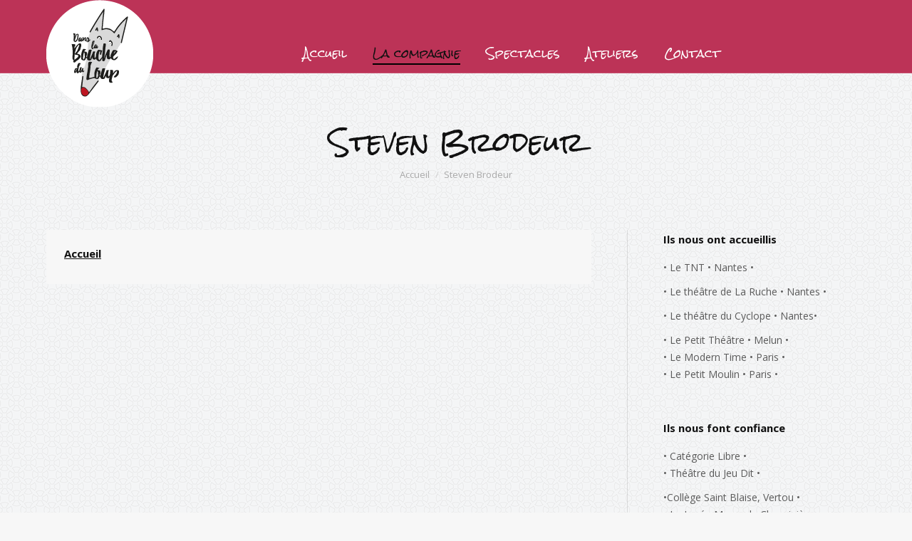

--- FILE ---
content_type: text/html; charset=UTF-8
request_url: http://danslaboucheduloup.fr/steven-brodeur/
body_size: 9856
content:
<!DOCTYPE html>
<!--[if lt IE 10 ]>
<html lang="fr-FR" class="old-ie no-js">
<![endif]-->
<!--[if !(IE 6) | !(IE 7) | !(IE 8)  ]><!-->
<html lang="fr-FR" class="no-js">
<!--<![endif]-->
<head>
	<meta charset="UTF-8" />
		<meta name="viewport" content="width=device-width, initial-scale=1, maximum-scale=1">
		<link rel="profile" href="http://gmpg.org/xfn/11" />
	<link rel="pingback" href="http://danslaboucheduloup.fr/xmlrpc.php" />
	<meta name='robots' content='max-image-preview:large' />
<script type="text/javascript">
function createCookie(a,d,b){if(b){var c=new Date;c.setTime(c.getTime()+864E5*b);b="; expires="+c.toGMTString()}else b="";document.cookie=a+"="+d+b+"; path=/"}function readCookie(a){a+="=";for(var d=document.cookie.split(";"),b=0;b<d.length;b++){for(var c=d[b];" "==c.charAt(0);)c=c.substring(1,c.length);if(0==c.indexOf(a))return c.substring(a.length,c.length)}return null}function eraseCookie(a){createCookie(a,"",-1)}
function areCookiesEnabled(){var a=!1;createCookie("testing","Hello",1);null!=readCookie("testing")&&(a=!0,eraseCookie("testing"));return a}(function(a){var d=readCookie("devicePixelRatio"),b=void 0===a.devicePixelRatio?1:a.devicePixelRatio;areCookiesEnabled()&&null==d&&(createCookie("devicePixelRatio",b,7),1!=b&&a.location.reload(!0))})(window);
</script>
	<!-- This site is optimized with the Yoast SEO plugin v15.4 - https://yoast.com/wordpress/plugins/seo/ -->
	<title>Steven Brodeur - Dans la bouche du loup</title>
	<meta name="robots" content="index, follow, max-snippet:-1, max-image-preview:large, max-video-preview:-1" />
	<link rel="canonical" href="https://danslaboucheduloup.fr/steven-brodeur/" />
	<meta property="og:locale" content="fr_FR" />
	<meta property="og:type" content="article" />
	<meta property="og:title" content="Steven Brodeur - Dans la bouche du loup" />
	<meta property="og:description" content="Accueil" />
	<meta property="og:url" content="https://danslaboucheduloup.fr/steven-brodeur/" />
	<meta property="og:site_name" content="Dans la bouche du loup" />
	<meta name="twitter:card" content="summary_large_image" />
	<script type="application/ld+json" class="yoast-schema-graph">{"@context":"https://schema.org","@graph":[{"@type":"WebSite","@id":"https://danslaboucheduloup.fr/#website","url":"https://danslaboucheduloup.fr/","name":"Dans la bouche du loup","description":"Compagnie de th\u00e9\u00e2tre","potentialAction":[{"@type":"SearchAction","target":"https://danslaboucheduloup.fr/?s={search_term_string}","query-input":"required name=search_term_string"}],"inLanguage":"fr-FR"},{"@type":"WebPage","@id":"https://danslaboucheduloup.fr/steven-brodeur/#webpage","url":"https://danslaboucheduloup.fr/steven-brodeur/","name":"Steven Brodeur - Dans la bouche du loup","isPartOf":{"@id":"https://danslaboucheduloup.fr/#website"},"datePublished":"2021-01-19T16:09:53+00:00","dateModified":"2021-01-19T16:09:53+00:00","inLanguage":"fr-FR","potentialAction":[{"@type":"ReadAction","target":["https://danslaboucheduloup.fr/steven-brodeur/"]}]}]}</script>
	<!-- / Yoast SEO plugin. -->


<link rel='dns-prefetch' href='//fonts.googleapis.com' />
<link rel="alternate" type="application/rss+xml" title="Dans la bouche du loup &raquo; Flux" href="http://danslaboucheduloup.fr/feed/" />
<link rel="alternate" type="application/rss+xml" title="Dans la bouche du loup &raquo; Flux des commentaires" href="http://danslaboucheduloup.fr/comments/feed/" />
<script type="text/javascript">
/* <![CDATA[ */
window._wpemojiSettings = {"baseUrl":"https:\/\/s.w.org\/images\/core\/emoji\/15.0.3\/72x72\/","ext":".png","svgUrl":"https:\/\/s.w.org\/images\/core\/emoji\/15.0.3\/svg\/","svgExt":".svg","source":{"concatemoji":"http:\/\/danslaboucheduloup.fr\/wp-includes\/js\/wp-emoji-release.min.js?ver=6.5.7"}};
/*! This file is auto-generated */
!function(i,n){var o,s,e;function c(e){try{var t={supportTests:e,timestamp:(new Date).valueOf()};sessionStorage.setItem(o,JSON.stringify(t))}catch(e){}}function p(e,t,n){e.clearRect(0,0,e.canvas.width,e.canvas.height),e.fillText(t,0,0);var t=new Uint32Array(e.getImageData(0,0,e.canvas.width,e.canvas.height).data),r=(e.clearRect(0,0,e.canvas.width,e.canvas.height),e.fillText(n,0,0),new Uint32Array(e.getImageData(0,0,e.canvas.width,e.canvas.height).data));return t.every(function(e,t){return e===r[t]})}function u(e,t,n){switch(t){case"flag":return n(e,"\ud83c\udff3\ufe0f\u200d\u26a7\ufe0f","\ud83c\udff3\ufe0f\u200b\u26a7\ufe0f")?!1:!n(e,"\ud83c\uddfa\ud83c\uddf3","\ud83c\uddfa\u200b\ud83c\uddf3")&&!n(e,"\ud83c\udff4\udb40\udc67\udb40\udc62\udb40\udc65\udb40\udc6e\udb40\udc67\udb40\udc7f","\ud83c\udff4\u200b\udb40\udc67\u200b\udb40\udc62\u200b\udb40\udc65\u200b\udb40\udc6e\u200b\udb40\udc67\u200b\udb40\udc7f");case"emoji":return!n(e,"\ud83d\udc26\u200d\u2b1b","\ud83d\udc26\u200b\u2b1b")}return!1}function f(e,t,n){var r="undefined"!=typeof WorkerGlobalScope&&self instanceof WorkerGlobalScope?new OffscreenCanvas(300,150):i.createElement("canvas"),a=r.getContext("2d",{willReadFrequently:!0}),o=(a.textBaseline="top",a.font="600 32px Arial",{});return e.forEach(function(e){o[e]=t(a,e,n)}),o}function t(e){var t=i.createElement("script");t.src=e,t.defer=!0,i.head.appendChild(t)}"undefined"!=typeof Promise&&(o="wpEmojiSettingsSupports",s=["flag","emoji"],n.supports={everything:!0,everythingExceptFlag:!0},e=new Promise(function(e){i.addEventListener("DOMContentLoaded",e,{once:!0})}),new Promise(function(t){var n=function(){try{var e=JSON.parse(sessionStorage.getItem(o));if("object"==typeof e&&"number"==typeof e.timestamp&&(new Date).valueOf()<e.timestamp+604800&&"object"==typeof e.supportTests)return e.supportTests}catch(e){}return null}();if(!n){if("undefined"!=typeof Worker&&"undefined"!=typeof OffscreenCanvas&&"undefined"!=typeof URL&&URL.createObjectURL&&"undefined"!=typeof Blob)try{var e="postMessage("+f.toString()+"("+[JSON.stringify(s),u.toString(),p.toString()].join(",")+"));",r=new Blob([e],{type:"text/javascript"}),a=new Worker(URL.createObjectURL(r),{name:"wpTestEmojiSupports"});return void(a.onmessage=function(e){c(n=e.data),a.terminate(),t(n)})}catch(e){}c(n=f(s,u,p))}t(n)}).then(function(e){for(var t in e)n.supports[t]=e[t],n.supports.everything=n.supports.everything&&n.supports[t],"flag"!==t&&(n.supports.everythingExceptFlag=n.supports.everythingExceptFlag&&n.supports[t]);n.supports.everythingExceptFlag=n.supports.everythingExceptFlag&&!n.supports.flag,n.DOMReady=!1,n.readyCallback=function(){n.DOMReady=!0}}).then(function(){return e}).then(function(){var e;n.supports.everything||(n.readyCallback(),(e=n.source||{}).concatemoji?t(e.concatemoji):e.wpemoji&&e.twemoji&&(t(e.twemoji),t(e.wpemoji)))}))}((window,document),window._wpemojiSettings);
/* ]]> */
</script>
<style id='wp-emoji-styles-inline-css' type='text/css'>

	img.wp-smiley, img.emoji {
		display: inline !important;
		border: none !important;
		box-shadow: none !important;
		height: 1em !important;
		width: 1em !important;
		margin: 0 0.07em !important;
		vertical-align: -0.1em !important;
		background: none !important;
		padding: 0 !important;
	}
</style>
<link rel='stylesheet' id='wp-block-library-css' href='http://danslaboucheduloup.fr/wp-includes/css/dist/block-library/style.min.css?ver=6.5.7' type='text/css' media='all' />
<style id='classic-theme-styles-inline-css' type='text/css'>
/*! This file is auto-generated */
.wp-block-button__link{color:#fff;background-color:#32373c;border-radius:9999px;box-shadow:none;text-decoration:none;padding:calc(.667em + 2px) calc(1.333em + 2px);font-size:1.125em}.wp-block-file__button{background:#32373c;color:#fff;text-decoration:none}
</style>
<style id='global-styles-inline-css' type='text/css'>
body{--wp--preset--color--black: #000000;--wp--preset--color--cyan-bluish-gray: #abb8c3;--wp--preset--color--white: #ffffff;--wp--preset--color--pale-pink: #f78da7;--wp--preset--color--vivid-red: #cf2e2e;--wp--preset--color--luminous-vivid-orange: #ff6900;--wp--preset--color--luminous-vivid-amber: #fcb900;--wp--preset--color--light-green-cyan: #7bdcb5;--wp--preset--color--vivid-green-cyan: #00d084;--wp--preset--color--pale-cyan-blue: #8ed1fc;--wp--preset--color--vivid-cyan-blue: #0693e3;--wp--preset--color--vivid-purple: #9b51e0;--wp--preset--gradient--vivid-cyan-blue-to-vivid-purple: linear-gradient(135deg,rgba(6,147,227,1) 0%,rgb(155,81,224) 100%);--wp--preset--gradient--light-green-cyan-to-vivid-green-cyan: linear-gradient(135deg,rgb(122,220,180) 0%,rgb(0,208,130) 100%);--wp--preset--gradient--luminous-vivid-amber-to-luminous-vivid-orange: linear-gradient(135deg,rgba(252,185,0,1) 0%,rgba(255,105,0,1) 100%);--wp--preset--gradient--luminous-vivid-orange-to-vivid-red: linear-gradient(135deg,rgba(255,105,0,1) 0%,rgb(207,46,46) 100%);--wp--preset--gradient--very-light-gray-to-cyan-bluish-gray: linear-gradient(135deg,rgb(238,238,238) 0%,rgb(169,184,195) 100%);--wp--preset--gradient--cool-to-warm-spectrum: linear-gradient(135deg,rgb(74,234,220) 0%,rgb(151,120,209) 20%,rgb(207,42,186) 40%,rgb(238,44,130) 60%,rgb(251,105,98) 80%,rgb(254,248,76) 100%);--wp--preset--gradient--blush-light-purple: linear-gradient(135deg,rgb(255,206,236) 0%,rgb(152,150,240) 100%);--wp--preset--gradient--blush-bordeaux: linear-gradient(135deg,rgb(254,205,165) 0%,rgb(254,45,45) 50%,rgb(107,0,62) 100%);--wp--preset--gradient--luminous-dusk: linear-gradient(135deg,rgb(255,203,112) 0%,rgb(199,81,192) 50%,rgb(65,88,208) 100%);--wp--preset--gradient--pale-ocean: linear-gradient(135deg,rgb(255,245,203) 0%,rgb(182,227,212) 50%,rgb(51,167,181) 100%);--wp--preset--gradient--electric-grass: linear-gradient(135deg,rgb(202,248,128) 0%,rgb(113,206,126) 100%);--wp--preset--gradient--midnight: linear-gradient(135deg,rgb(2,3,129) 0%,rgb(40,116,252) 100%);--wp--preset--font-size--small: 13px;--wp--preset--font-size--medium: 20px;--wp--preset--font-size--large: 36px;--wp--preset--font-size--x-large: 42px;--wp--preset--spacing--20: 0.44rem;--wp--preset--spacing--30: 0.67rem;--wp--preset--spacing--40: 1rem;--wp--preset--spacing--50: 1.5rem;--wp--preset--spacing--60: 2.25rem;--wp--preset--spacing--70: 3.38rem;--wp--preset--spacing--80: 5.06rem;--wp--preset--shadow--natural: 6px 6px 9px rgba(0, 0, 0, 0.2);--wp--preset--shadow--deep: 12px 12px 50px rgba(0, 0, 0, 0.4);--wp--preset--shadow--sharp: 6px 6px 0px rgba(0, 0, 0, 0.2);--wp--preset--shadow--outlined: 6px 6px 0px -3px rgba(255, 255, 255, 1), 6px 6px rgba(0, 0, 0, 1);--wp--preset--shadow--crisp: 6px 6px 0px rgba(0, 0, 0, 1);}:where(.is-layout-flex){gap: 0.5em;}:where(.is-layout-grid){gap: 0.5em;}body .is-layout-flex{display: flex;}body .is-layout-flex{flex-wrap: wrap;align-items: center;}body .is-layout-flex > *{margin: 0;}body .is-layout-grid{display: grid;}body .is-layout-grid > *{margin: 0;}:where(.wp-block-columns.is-layout-flex){gap: 2em;}:where(.wp-block-columns.is-layout-grid){gap: 2em;}:where(.wp-block-post-template.is-layout-flex){gap: 1.25em;}:where(.wp-block-post-template.is-layout-grid){gap: 1.25em;}.has-black-color{color: var(--wp--preset--color--black) !important;}.has-cyan-bluish-gray-color{color: var(--wp--preset--color--cyan-bluish-gray) !important;}.has-white-color{color: var(--wp--preset--color--white) !important;}.has-pale-pink-color{color: var(--wp--preset--color--pale-pink) !important;}.has-vivid-red-color{color: var(--wp--preset--color--vivid-red) !important;}.has-luminous-vivid-orange-color{color: var(--wp--preset--color--luminous-vivid-orange) !important;}.has-luminous-vivid-amber-color{color: var(--wp--preset--color--luminous-vivid-amber) !important;}.has-light-green-cyan-color{color: var(--wp--preset--color--light-green-cyan) !important;}.has-vivid-green-cyan-color{color: var(--wp--preset--color--vivid-green-cyan) !important;}.has-pale-cyan-blue-color{color: var(--wp--preset--color--pale-cyan-blue) !important;}.has-vivid-cyan-blue-color{color: var(--wp--preset--color--vivid-cyan-blue) !important;}.has-vivid-purple-color{color: var(--wp--preset--color--vivid-purple) !important;}.has-black-background-color{background-color: var(--wp--preset--color--black) !important;}.has-cyan-bluish-gray-background-color{background-color: var(--wp--preset--color--cyan-bluish-gray) !important;}.has-white-background-color{background-color: var(--wp--preset--color--white) !important;}.has-pale-pink-background-color{background-color: var(--wp--preset--color--pale-pink) !important;}.has-vivid-red-background-color{background-color: var(--wp--preset--color--vivid-red) !important;}.has-luminous-vivid-orange-background-color{background-color: var(--wp--preset--color--luminous-vivid-orange) !important;}.has-luminous-vivid-amber-background-color{background-color: var(--wp--preset--color--luminous-vivid-amber) !important;}.has-light-green-cyan-background-color{background-color: var(--wp--preset--color--light-green-cyan) !important;}.has-vivid-green-cyan-background-color{background-color: var(--wp--preset--color--vivid-green-cyan) !important;}.has-pale-cyan-blue-background-color{background-color: var(--wp--preset--color--pale-cyan-blue) !important;}.has-vivid-cyan-blue-background-color{background-color: var(--wp--preset--color--vivid-cyan-blue) !important;}.has-vivid-purple-background-color{background-color: var(--wp--preset--color--vivid-purple) !important;}.has-black-border-color{border-color: var(--wp--preset--color--black) !important;}.has-cyan-bluish-gray-border-color{border-color: var(--wp--preset--color--cyan-bluish-gray) !important;}.has-white-border-color{border-color: var(--wp--preset--color--white) !important;}.has-pale-pink-border-color{border-color: var(--wp--preset--color--pale-pink) !important;}.has-vivid-red-border-color{border-color: var(--wp--preset--color--vivid-red) !important;}.has-luminous-vivid-orange-border-color{border-color: var(--wp--preset--color--luminous-vivid-orange) !important;}.has-luminous-vivid-amber-border-color{border-color: var(--wp--preset--color--luminous-vivid-amber) !important;}.has-light-green-cyan-border-color{border-color: var(--wp--preset--color--light-green-cyan) !important;}.has-vivid-green-cyan-border-color{border-color: var(--wp--preset--color--vivid-green-cyan) !important;}.has-pale-cyan-blue-border-color{border-color: var(--wp--preset--color--pale-cyan-blue) !important;}.has-vivid-cyan-blue-border-color{border-color: var(--wp--preset--color--vivid-cyan-blue) !important;}.has-vivid-purple-border-color{border-color: var(--wp--preset--color--vivid-purple) !important;}.has-vivid-cyan-blue-to-vivid-purple-gradient-background{background: var(--wp--preset--gradient--vivid-cyan-blue-to-vivid-purple) !important;}.has-light-green-cyan-to-vivid-green-cyan-gradient-background{background: var(--wp--preset--gradient--light-green-cyan-to-vivid-green-cyan) !important;}.has-luminous-vivid-amber-to-luminous-vivid-orange-gradient-background{background: var(--wp--preset--gradient--luminous-vivid-amber-to-luminous-vivid-orange) !important;}.has-luminous-vivid-orange-to-vivid-red-gradient-background{background: var(--wp--preset--gradient--luminous-vivid-orange-to-vivid-red) !important;}.has-very-light-gray-to-cyan-bluish-gray-gradient-background{background: var(--wp--preset--gradient--very-light-gray-to-cyan-bluish-gray) !important;}.has-cool-to-warm-spectrum-gradient-background{background: var(--wp--preset--gradient--cool-to-warm-spectrum) !important;}.has-blush-light-purple-gradient-background{background: var(--wp--preset--gradient--blush-light-purple) !important;}.has-blush-bordeaux-gradient-background{background: var(--wp--preset--gradient--blush-bordeaux) !important;}.has-luminous-dusk-gradient-background{background: var(--wp--preset--gradient--luminous-dusk) !important;}.has-pale-ocean-gradient-background{background: var(--wp--preset--gradient--pale-ocean) !important;}.has-electric-grass-gradient-background{background: var(--wp--preset--gradient--electric-grass) !important;}.has-midnight-gradient-background{background: var(--wp--preset--gradient--midnight) !important;}.has-small-font-size{font-size: var(--wp--preset--font-size--small) !important;}.has-medium-font-size{font-size: var(--wp--preset--font-size--medium) !important;}.has-large-font-size{font-size: var(--wp--preset--font-size--large) !important;}.has-x-large-font-size{font-size: var(--wp--preset--font-size--x-large) !important;}
.wp-block-navigation a:where(:not(.wp-element-button)){color: inherit;}
:where(.wp-block-post-template.is-layout-flex){gap: 1.25em;}:where(.wp-block-post-template.is-layout-grid){gap: 1.25em;}
:where(.wp-block-columns.is-layout-flex){gap: 2em;}:where(.wp-block-columns.is-layout-grid){gap: 2em;}
.wp-block-pullquote{font-size: 1.5em;line-height: 1.6;}
</style>
<link rel='stylesheet' id='dt-web-fonts-css' href='http://fonts.googleapis.com/css?family=Open+Sans%3A400%2C600%2C700%7CRock+Salt&#038;ver=6.5.7' type='text/css' media='all' />
<link rel='stylesheet' id='dt-main-css' href='http://danslaboucheduloup.fr/wp-content/themes/dt-the7/css/main.min.css?ver=1.0.0' type='text/css' media='all' />
<style id='dt-main-inline-css' type='text/css'>
body #load {
  display: block;
  height: 100%;
  overflow: hidden;
  position: fixed;
  width: 100%;
  z-index: 9901;
}
.load-wrap {
  width: 100%;
  height: 100%;
  background-position: center center;
  background-repeat: no-repeat;
  text-align: center;
}
.load-wrap > svg {
  position: absolute;
  top: 50%;
  left: 50%;
  -ms-transform: translate(-50%,-50%);
  -webkit-transform: translate(-50%,-50%);
  transform: translate(-50%,-50%);
}
#load {
  background-color: #ffffff;
}
.uil-default rect:not(.bk) {
  fill: #c4c4c4;
}
.uil-ring > path {
  fill: #c4c4c4;
}
.ring-loader .circle {
  fill: #c4c4c4;
}
.ring-loader .moving-circle {
  fill: #c4c4c4;
}
.uil-hourglass .glass {
  stroke: #c4c4c4;
}
.uil-hourglass .sand {
  fill: #c4c4c4;
}
.spinner-loader .load-wrap {
  background-image: url("data:image/svg+xml,%3Csvg width='75px' height='75px' xmlns='http://www.w3.org/2000/svg' viewBox='0 0 100 100' preserveAspectRatio='xMidYMid' class='uil-default'%3E%3Crect x='0' y='0' width='100' height='100' fill='none' class='bk'%3E%3C/rect%3E%3Crect  x='46.5' y='40' width='7' height='20' rx='5' ry='5' fill='%23c4c4c4' transform='rotate(0 50 50) translate(0 -30)'%3E  %3Canimate attributeName='opacity' from='1' to='0' dur='1s' begin='0s' repeatCount='indefinite'/%3E%3C/rect%3E%3Crect  x='46.5' y='40' width='7' height='20' rx='5' ry='5' fill='%23c4c4c4' transform='rotate(30 50 50) translate(0 -30)'%3E  %3Canimate attributeName='opacity' from='1' to='0' dur='1s' begin='0.08333333333333333s' repeatCount='indefinite'/%3E%3C/rect%3E%3Crect  x='46.5' y='40' width='7' height='20' rx='5' ry='5' fill='%23c4c4c4' transform='rotate(60 50 50) translate(0 -30)'%3E  %3Canimate attributeName='opacity' from='1' to='0' dur='1s' begin='0.16666666666666666s' repeatCount='indefinite'/%3E%3C/rect%3E%3Crect  x='46.5' y='40' width='7' height='20' rx='5' ry='5' fill='%23c4c4c4' transform='rotate(90 50 50) translate(0 -30)'%3E  %3Canimate attributeName='opacity' from='1' to='0' dur='1s' begin='0.25s' repeatCount='indefinite'/%3E%3C/rect%3E%3Crect  x='46.5' y='40' width='7' height='20' rx='5' ry='5' fill='%23c4c4c4' transform='rotate(120 50 50) translate(0 -30)'%3E  %3Canimate attributeName='opacity' from='1' to='0' dur='1s' begin='0.3333333333333333s' repeatCount='indefinite'/%3E%3C/rect%3E%3Crect  x='46.5' y='40' width='7' height='20' rx='5' ry='5' fill='%23c4c4c4' transform='rotate(150 50 50) translate(0 -30)'%3E  %3Canimate attributeName='opacity' from='1' to='0' dur='1s' begin='0.4166666666666667s' repeatCount='indefinite'/%3E%3C/rect%3E%3Crect  x='46.5' y='40' width='7' height='20' rx='5' ry='5' fill='%23c4c4c4' transform='rotate(180 50 50) translate(0 -30)'%3E  %3Canimate attributeName='opacity' from='1' to='0' dur='1s' begin='0.5s' repeatCount='indefinite'/%3E%3C/rect%3E%3Crect  x='46.5' y='40' width='7' height='20' rx='5' ry='5' fill='%23c4c4c4' transform='rotate(210 50 50) translate(0 -30)'%3E  %3Canimate attributeName='opacity' from='1' to='0' dur='1s' begin='0.5833333333333334s' repeatCount='indefinite'/%3E%3C/rect%3E%3Crect  x='46.5' y='40' width='7' height='20' rx='5' ry='5' fill='%23c4c4c4' transform='rotate(240 50 50) translate(0 -30)'%3E  %3Canimate attributeName='opacity' from='1' to='0' dur='1s' begin='0.6666666666666666s' repeatCount='indefinite'/%3E%3C/rect%3E%3Crect  x='46.5' y='40' width='7' height='20' rx='5' ry='5' fill='%23c4c4c4' transform='rotate(270 50 50) translate(0 -30)'%3E  %3Canimate attributeName='opacity' from='1' to='0' dur='1s' begin='0.75s' repeatCount='indefinite'/%3E%3C/rect%3E%3Crect  x='46.5' y='40' width='7' height='20' rx='5' ry='5' fill='%23c4c4c4' transform='rotate(300 50 50) translate(0 -30)'%3E  %3Canimate attributeName='opacity' from='1' to='0' dur='1s' begin='0.8333333333333334s' repeatCount='indefinite'/%3E%3C/rect%3E%3Crect  x='46.5' y='40' width='7' height='20' rx='5' ry='5' fill='%23c4c4c4' transform='rotate(330 50 50) translate(0 -30)'%3E  %3Canimate attributeName='opacity' from='1' to='0' dur='1s' begin='0.9166666666666666s' repeatCount='indefinite'/%3E%3C/rect%3E%3C/svg%3E");
}
.ring-loader .load-wrap {
  background-image: url("data:image/svg+xml,%3Csvg xmlns='http://www.w3.org/2000/svg' viewBox='0 0 32 32' width='72' height='72' fill='%23c4c4c4'%3E   %3Cpath opacity='.25' d='M16 0 A16 16 0 0 0 16 32 A16 16 0 0 0 16 0 M16 4 A12 12 0 0 1 16 28 A12 12 0 0 1 16 4'/%3E   %3Cpath d='M16 0 A16 16 0 0 1 32 16 L28 16 A12 12 0 0 0 16 4z'%3E     %3CanimateTransform attributeName='transform' type='rotate' from='0 16 16' to='360 16 16' dur='0.8s' repeatCount='indefinite' /%3E   %3C/path%3E %3C/svg%3E");
}
.hourglass-loader .load-wrap {
  background-image: url("data:image/svg+xml,%3Csvg xmlns='http://www.w3.org/2000/svg' viewBox='0 0 32 32' width='72' height='72' fill='%23c4c4c4'%3E   %3Cpath transform='translate(2)' d='M0 12 V20 H4 V12z'%3E      %3Canimate attributeName='d' values='M0 12 V20 H4 V12z; M0 4 V28 H4 V4z; M0 12 V20 H4 V12z; M0 12 V20 H4 V12z' dur='1.2s' repeatCount='indefinite' begin='0' keytimes='0;.2;.5;1' keySplines='0.2 0.2 0.4 0.8;0.2 0.6 0.4 0.8;0.2 0.8 0.4 0.8' calcMode='spline'  /%3E   %3C/path%3E   %3Cpath transform='translate(8)' d='M0 12 V20 H4 V12z'%3E     %3Canimate attributeName='d' values='M0 12 V20 H4 V12z; M0 4 V28 H4 V4z; M0 12 V20 H4 V12z; M0 12 V20 H4 V12z' dur='1.2s' repeatCount='indefinite' begin='0.2' keytimes='0;.2;.5;1' keySplines='0.2 0.2 0.4 0.8;0.2 0.6 0.4 0.8;0.2 0.8 0.4 0.8' calcMode='spline'  /%3E   %3C/path%3E   %3Cpath transform='translate(14)' d='M0 12 V20 H4 V12z'%3E     %3Canimate attributeName='d' values='M0 12 V20 H4 V12z; M0 4 V28 H4 V4z; M0 12 V20 H4 V12z; M0 12 V20 H4 V12z' dur='1.2s' repeatCount='indefinite' begin='0.4' keytimes='0;.2;.5;1' keySplines='0.2 0.2 0.4 0.8;0.2 0.6 0.4 0.8;0.2 0.8 0.4 0.8' calcMode='spline' /%3E   %3C/path%3E   %3Cpath transform='translate(20)' d='M0 12 V20 H4 V12z'%3E     %3Canimate attributeName='d' values='M0 12 V20 H4 V12z; M0 4 V28 H4 V4z; M0 12 V20 H4 V12z; M0 12 V20 H4 V12z' dur='1.2s' repeatCount='indefinite' begin='0.6' keytimes='0;.2;.5;1' keySplines='0.2 0.2 0.4 0.8;0.2 0.6 0.4 0.8;0.2 0.8 0.4 0.8' calcMode='spline' /%3E   %3C/path%3E   %3Cpath transform='translate(26)' d='M0 12 V20 H4 V12z'%3E     %3Canimate attributeName='d' values='M0 12 V20 H4 V12z; M0 4 V28 H4 V4z; M0 12 V20 H4 V12z; M0 12 V20 H4 V12z' dur='1.2s' repeatCount='indefinite' begin='0.8' keytimes='0;.2;.5;1' keySplines='0.2 0.2 0.4 0.8;0.2 0.6 0.4 0.8;0.2 0.8 0.4 0.8' calcMode='spline' /%3E   %3C/path%3E %3C/svg%3E");
}

</style>
<!--[if lt IE 10]>
<link rel='stylesheet' id='dt-old-ie-css' href='http://danslaboucheduloup.fr/wp-content/themes/dt-the7/css/old-ie.css?ver=1.0.0' type='text/css' media='all' />
<![endif]-->
<link rel='stylesheet' id='dt-awsome-fonts-css' href='http://danslaboucheduloup.fr/wp-content/themes/dt-the7/fonts/FontAwesome/css/font-awesome.min.css?ver=1.0.0' type='text/css' media='all' />
<link rel='stylesheet' id='dt-fontello-css' href='http://danslaboucheduloup.fr/wp-content/themes/dt-the7/fonts/fontello/css/fontello.min.css?ver=1.0.0' type='text/css' media='all' />
<!--[if lt IE 10]>
<link rel='stylesheet' id='dt-custom-old-ie.less-css' href='http://danslaboucheduloup.fr/wp-content/uploads/wp-less/dt-the7/css/custom-old-ie-94c95368ec.css?ver=1.0.0' type='text/css' media='all' />
<![endif]-->
<link rel='stylesheet' id='dt-custom.less-css' href='http://danslaboucheduloup.fr/wp-content/uploads/wp-less/dt-the7/css/custom-94c95368ec.css?ver=1.0.0' type='text/css' media='all' />
<link rel='stylesheet' id='dt-media.less-css' href='http://danslaboucheduloup.fr/wp-content/uploads/wp-less/dt-the7/css/media-94c95368ec.css?ver=1.0.0' type='text/css' media='all' />
<link rel='stylesheet' id='style-css' href='http://danslaboucheduloup.fr/wp-content/themes/dt-the7-child/style.css?ver=1.0.0' type='text/css' media='all' />
<script type="text/javascript" src="http://danslaboucheduloup.fr/wp-includes/js/jquery/jquery.min.js?ver=3.7.1" id="jquery-core-js"></script>
<script type="text/javascript" src="http://danslaboucheduloup.fr/wp-includes/js/jquery/jquery-migrate.min.js?ver=3.4.1" id="jquery-migrate-js"></script>
<script type="text/javascript" id="dt-above-fold-js-extra">
/* <![CDATA[ */
var dtLocal = {"themeUrl":"http:\/\/danslaboucheduloup.fr\/wp-content\/themes\/dt-the7","passText":"Pour voir ce contenu, entrer le mots de passe:","moreButtonText":{"loading":"Chargement..."},"postID":"385","ajaxurl":"http:\/\/danslaboucheduloup.fr\/wp-admin\/admin-ajax.php","contactNonce":"aa28dda16e","ajaxNonce":"bea581fcbe","pageData":{"type":"page","template":"page","layout":null},"themeSettings":{"smoothScroll":"off","lazyLoading":false,"accentColor":{"mode":"solid","color":"#000000"},"floatingHeader":{"showAfter":94,"showMenu":true,"height":60,"logo":{"showLogo":true,"html":"<img class=\" preload-me\" src=\"http:\/\/danslaboucheduloup.fr\/wp-content\/uploads\/2017\/11\/Logo-web-1.png\" srcset=\"http:\/\/danslaboucheduloup.fr\/wp-content\/uploads\/2017\/11\/Logo-web-1.png 263w\" width=\"131\" height=\"131\"   sizes=\"131.5px\" alt=\"Dans la bouche du loup\" \/>"}},"mobileHeader":{"firstSwitchPoint":950,"secondSwitchPoint":500},"content":{"responsivenessTreshold":"970","textColor":"#5b5b5b","headerColor":"#111111"},"stripes":{"stripe1":{"textColor":"#5b5b5b","headerColor":"#111111"},"stripe2":{"textColor":"#999999","headerColor":"#ffffff"},"stripe3":{"textColor":"#ffffff","headerColor":"#ffffff"}}},"VCMobileScreenWidth":"768"};
/* ]]> */
</script>
<script type="text/javascript" src="http://danslaboucheduloup.fr/wp-content/themes/dt-the7/js/above-the-fold.min.js?ver=1.0.0" id="dt-above-fold-js"></script>
<script type="text/javascript" src="http://danslaboucheduloup.fr/wp-includes/js/wp-embed.min.js?ver=6.5.7" id="wp-embed-js" defer="defer" data-wp-strategy="defer"></script>
<link rel="https://api.w.org/" href="http://danslaboucheduloup.fr/wp-json/" /><link rel="alternate" type="application/json" href="http://danslaboucheduloup.fr/wp-json/wp/v2/pages/385" /><link rel="EditURI" type="application/rsd+xml" title="RSD" href="http://danslaboucheduloup.fr/xmlrpc.php?rsd" />
<meta name="generator" content="WordPress 6.5.7" />
<link rel='shortlink' href='http://danslaboucheduloup.fr/?p=385' />
<link rel="alternate" type="application/json+oembed" href="http://danslaboucheduloup.fr/wp-json/oembed/1.0/embed?url=http%3A%2F%2Fdanslaboucheduloup.fr%2Fsteven-brodeur%2F" />
<link rel="alternate" type="text/xml+oembed" href="http://danslaboucheduloup.fr/wp-json/oembed/1.0/embed?url=http%3A%2F%2Fdanslaboucheduloup.fr%2Fsteven-brodeur%2F&#038;format=xml" />
<meta name="generator" content="Powered by Visual Composer - drag and drop page builder for WordPress."/>
<!--[if lte IE 9]><link rel="stylesheet" type="text/css" href="http://danslaboucheduloup.fr/wp-content/plugins/js_composer/assets/css/vc_lte_ie9.min.css" media="screen"><![endif]--><!--[if IE  8]><link rel="stylesheet" type="text/css" href="http://danslaboucheduloup.fr/wp-content/plugins/js_composer/assets/css/vc-ie8.min.css" media="screen"><![endif]--><script type="text/javascript">
jQuery(function($) {
	var $window = $(window),
		$load = $("#load");
	
	$window.removeLoading = setTimeout(function() {
		$load.addClass("loader-removed").fadeOut(500);
	}, 500);
	
	$window.one("dt.removeLoading", function() {
		if (!$load.hasClass("loader-removed")) {
			clearTimeout($window.removeLoading);
			$("#load").addClass("loader-removed").fadeOut(500);
		}
	});
});
</script>
<link rel="icon" href="http://danslaboucheduloup.fr/wp-content/uploads/2017/11/cropped-Logo-web-100px-32x32.png" sizes="32x32" />
<link rel="icon" href="http://danslaboucheduloup.fr/wp-content/uploads/2017/11/cropped-Logo-web-100px-192x192.png" sizes="192x192" />
<link rel="apple-touch-icon" href="http://danslaboucheduloup.fr/wp-content/uploads/2017/11/cropped-Logo-web-100px-180x180.png" />
<meta name="msapplication-TileImage" content="http://danslaboucheduloup.fr/wp-content/uploads/2017/11/cropped-Logo-web-100px-270x270.png" />
<noscript><style type="text/css"> .wpb_animate_when_almost_visible { opacity: 1; }</style></noscript><style id='custom-css-pro'>@media screen and (min-width: 900px) and (max-width: 2000px) {
.masthead:not(.mixed-header) {

  height:103px;
  background:#bc3357;
}

.sub-nav{ margin-top:-48px;
 
}

.home h1 span{
    font-size:38px;
}
    #primary-menu ul li{
        padding-top:0px;
    }
    
.phantom-line-decoration #phantom{
    height:auto;
}
}

#bottom-bar .wf-wrap{
    display:none;
}</style></head>
<body class="page-template-default page page-id-385 large-hover-icons overlay-cursor-on srcset-enabled btn-flat custom-btn-color custom-btn-hover-color contact-form-minimal semitransparent-bullets bold-icons phantom-fade phantom-line-decoration phantom-custom-logo-on floating-mobile-menu-icon top-header first-switch-logo-left first-switch-menu-right second-switch-logo-left second-switch-menu-right right-mobile-menu layzr-loading-on wpb-js-composer js-comp-ver-4.12.1 vc_responsive">
<div id="load" class="spinner-loader">
	<div class="load-wrap"></div>
</div>
<div id="page">
	<a class="skip-link screen-reader-text" href="#content">Skip to content</a>

<div class="masthead inline-header center full-height line-decoration dt-parent-menu-clickable show-device-logo show-mobile-logo" role="banner">

	
	<header class="header-bar">

						<div class="branding">

					<a href="http://danslaboucheduloup.fr/"><img class=" preload-me" src="http://danslaboucheduloup.fr/wp-content/uploads/2017/11/Logo-web-100px.png" srcset="http://danslaboucheduloup.fr/wp-content/uploads/2017/11/Logo-web-100px.png 150w, http://danslaboucheduloup.fr/wp-content/uploads/2017/11/Logo-web-1.png 263w" width="150" height="150"   sizes="150px" alt="Dans la bouche du loup" /><img class="mobile-logo preload-me" src="http://danslaboucheduloup.fr/wp-content/uploads/2017/11/Logo-web-100px.png" srcset="http://danslaboucheduloup.fr/wp-content/uploads/2017/11/Logo-web-100px.png 150w" width="75" height="75"   sizes="75px" alt="Dans la bouche du loup" /></a>
					<div id="site-title" class="assistive-text">Dans la bouche du loup</div>
					<div id="site-description" class="assistive-text">Compagnie de théâtre</div>

					
					
				</div>
		<ul id="primary-menu" class="main-nav underline-decoration upwards-line outside-item-remove-margin" role="menu"><li class="menu-item menu-item-type-post_type menu-item-object-page menu-item-home menu-item-41 first"><a href='http://danslaboucheduloup.fr/' data-level='1'><span class="menu-item-text"><span class="menu-text">Accueil</span></span></a></li> <li class="menu-item menu-item-type-post_type menu-item-object-page current-menu-ancestor current_page_ancestor menu-item-has-children menu-item-40 act has-children"><a href='http://danslaboucheduloup.fr/la-compagnie/' data-level='1'><span class="menu-item-text"><span class="menu-text">La compagnie</span></span></a><ul class="sub-nav hover-style-bg level-arrows-on"><li class="menu-item menu-item-type-post_type menu-item-object-page menu-item-has-children menu-item-53 first has-children"><a href='http://danslaboucheduloup.fr/les-artistes/' data-level='2'><span class="menu-item-text"><span class="menu-text">Les artistes</span></span></a><ul class="sub-nav hover-style-bg level-arrows-on"><li class="menu-item menu-item-type-post_type menu-item-object-page menu-item-60 first"><a href='http://danslaboucheduloup.fr/pomme-ballejos/' data-level='3'><span class="menu-item-text"><span class="menu-text">Pomme Ballejos</span></span></a></li> <li class="menu-item menu-item-type-post_type menu-item-object-page menu-item-62"><a href='http://danslaboucheduloup.fr/nolwenn-le-guevel/' data-level='3'><span class="menu-item-text"><span class="menu-text">Nolwenn Le Guével</span></span></a></li> <li class="menu-item menu-item-type-post_type menu-item-object-page menu-item-154"><a href='http://danslaboucheduloup.fr/benjamin-brossier/' data-level='3'><span class="menu-item-text"><span class="menu-text">Aurélie Beylot</span></span></a></li> </ul></li> <li class="menu-item menu-item-type-post_type menu-item-object-page current-menu-ancestor current-menu-parent current_page_parent current_page_ancestor menu-item-has-children menu-item-52 act has-children"><a href='http://danslaboucheduloup.fr/les-collaborateurs-trices/' data-level='2'><span class="menu-item-text"><span class="menu-text">Les collaborateurs-trices</span></span></a><ul class="sub-nav hover-style-bg level-arrows-on"><li class="menu-item menu-item-type-post_type menu-item-object-page menu-item-113 first"><a href='http://danslaboucheduloup.fr/pauline-le-gal/' data-level='3'><span class="menu-item-text"><span class="menu-text">Pauline Le Gal</span></span></a></li> <li class="menu-item menu-item-type-post_type menu-item-object-page menu-item-61"><a href='http://danslaboucheduloup.fr/thierry-bilisko/' data-level='3'><span class="menu-item-text"><span class="menu-text">Thierry Bilisko</span></span></a></li> <li class="menu-item menu-item-type-post_type menu-item-object-page menu-item-177"><a href='http://danslaboucheduloup.fr/steve-marchesse/' data-level='3'><span class="menu-item-text"><span class="menu-text">Steve Marchesse</span></span></a></li> <li class="menu-item menu-item-type-post_type menu-item-object-page menu-item-380"><a href='http://danslaboucheduloup.fr/elisabeth-andre/' data-level='3'><span class="menu-item-text"><span class="menu-text">Elisabeth André</span></span></a></li> <li class="menu-item menu-item-type-post_type menu-item-object-page menu-item-393"><a href='http://danslaboucheduloup.fr/bk-sine/' data-level='3'><span class="menu-item-text"><span class="menu-text">BK Sine</span></span></a></li> <li class="menu-item menu-item-type-post_type menu-item-object-page current-menu-item page_item page-item-385 current_page_item menu-item-387 act"><a href='http://danslaboucheduloup.fr/steven-brodeur/' data-level='3'><span class="menu-item-text"><span class="menu-text">Steven Brodeur</span></span></a></li> </ul></li> </ul></li> <li class="menu-item menu-item-type-post_type menu-item-object-page menu-item-has-children menu-item-37 has-children"><a href='http://danslaboucheduloup.fr/spectacles/' data-level='1'><span class="menu-item-text"><span class="menu-text">Spectacles</span></span></a><ul class="sub-nav hover-style-bg level-arrows-on"><li class="menu-item menu-item-type-post_type menu-item-object-page menu-item-50 first"><a href='http://danslaboucheduloup.fr/les-moustaches-de-lilas/' data-level='2'><span class="menu-item-text"><span class="menu-text">Les moustaches de Lila</span></span></a></li> <li class="menu-item menu-item-type-post_type menu-item-object-page menu-item-379"><a href='http://danslaboucheduloup.fr/histoires-a-double-croches/' data-level='2'><span class="menu-item-text"><span class="menu-text">Histoires  à Double-croches.</span></span></a></li> <li class="menu-item menu-item-type-post_type menu-item-object-page menu-item-51"><a href='http://danslaboucheduloup.fr/pomme-comme-le-prenom/' data-level='2'><span class="menu-item-text"><span class="menu-text">Pomme, comme le prénom</span></span></a></li> </ul></li> <li class="menu-item menu-item-type-post_type menu-item-object-page menu-item-has-children menu-item-39 has-children"><a href='http://danslaboucheduloup.fr/ateliers/' data-level='1'><span class="menu-item-text"><span class="menu-text">Ateliers</span></span></a><ul class="sub-nav hover-style-bg level-arrows-on"><li class="menu-item menu-item-type-post_type menu-item-object-page menu-item-68 first"><a href='http://danslaboucheduloup.fr/theatre/' data-level='2'><span class="menu-item-text"><span class="menu-text">Théâtre</span></span></a></li> <li class="menu-item menu-item-type-post_type menu-item-object-page menu-item-69"><a href='http://danslaboucheduloup.fr/improvisation-theatrale/' data-level='2'><span class="menu-item-text"><span class="menu-text">Improvisation théâtrale</span></span></a></li> </ul></li> <li class="menu-item menu-item-type-post_type menu-item-object-page menu-item-38"><a href='http://danslaboucheduloup.fr/contact/' data-level='1'><span class="menu-item-text"><span class="menu-text">Contact</span></span></a></li> </ul>
		
	</header>

</div><div class='dt-close-mobile-menu-icon'><span></span></div>
<div class='dt-mobile-header'>
	<ul id="mobile-menu" class="mobile-main-nav" role="menu">
		<li class="menu-item menu-item-type-post_type menu-item-object-page menu-item-home menu-item-41 first"><a href='http://danslaboucheduloup.fr/' data-level='1'><span class="menu-item-text"><span class="menu-text">Accueil</span></span></a></li> <li class="menu-item menu-item-type-post_type menu-item-object-page current-menu-ancestor current_page_ancestor menu-item-has-children menu-item-40 act has-children"><a href='http://danslaboucheduloup.fr/la-compagnie/' data-level='1'><span class="menu-item-text"><span class="menu-text">La compagnie</span></span></a><ul class="sub-nav hover-style-bg level-arrows-on"><li class="menu-item menu-item-type-post_type menu-item-object-page menu-item-has-children menu-item-53 first has-children"><a href='http://danslaboucheduloup.fr/les-artistes/' data-level='2'><span class="menu-item-text"><span class="menu-text">Les artistes</span></span></a><ul class="sub-nav hover-style-bg level-arrows-on"><li class="menu-item menu-item-type-post_type menu-item-object-page menu-item-60 first"><a href='http://danslaboucheduloup.fr/pomme-ballejos/' data-level='3'><span class="menu-item-text"><span class="menu-text">Pomme Ballejos</span></span></a></li> <li class="menu-item menu-item-type-post_type menu-item-object-page menu-item-62"><a href='http://danslaboucheduloup.fr/nolwenn-le-guevel/' data-level='3'><span class="menu-item-text"><span class="menu-text">Nolwenn Le Guével</span></span></a></li> <li class="menu-item menu-item-type-post_type menu-item-object-page menu-item-154"><a href='http://danslaboucheduloup.fr/benjamin-brossier/' data-level='3'><span class="menu-item-text"><span class="menu-text">Aurélie Beylot</span></span></a></li> </ul></li> <li class="menu-item menu-item-type-post_type menu-item-object-page current-menu-ancestor current-menu-parent current_page_parent current_page_ancestor menu-item-has-children menu-item-52 act has-children"><a href='http://danslaboucheduloup.fr/les-collaborateurs-trices/' data-level='2'><span class="menu-item-text"><span class="menu-text">Les collaborateurs-trices</span></span></a><ul class="sub-nav hover-style-bg level-arrows-on"><li class="menu-item menu-item-type-post_type menu-item-object-page menu-item-113 first"><a href='http://danslaboucheduloup.fr/pauline-le-gal/' data-level='3'><span class="menu-item-text"><span class="menu-text">Pauline Le Gal</span></span></a></li> <li class="menu-item menu-item-type-post_type menu-item-object-page menu-item-61"><a href='http://danslaboucheduloup.fr/thierry-bilisko/' data-level='3'><span class="menu-item-text"><span class="menu-text">Thierry Bilisko</span></span></a></li> <li class="menu-item menu-item-type-post_type menu-item-object-page menu-item-177"><a href='http://danslaboucheduloup.fr/steve-marchesse/' data-level='3'><span class="menu-item-text"><span class="menu-text">Steve Marchesse</span></span></a></li> <li class="menu-item menu-item-type-post_type menu-item-object-page menu-item-380"><a href='http://danslaboucheduloup.fr/elisabeth-andre/' data-level='3'><span class="menu-item-text"><span class="menu-text">Elisabeth André</span></span></a></li> <li class="menu-item menu-item-type-post_type menu-item-object-page menu-item-393"><a href='http://danslaboucheduloup.fr/bk-sine/' data-level='3'><span class="menu-item-text"><span class="menu-text">BK Sine</span></span></a></li> <li class="menu-item menu-item-type-post_type menu-item-object-page current-menu-item page_item page-item-385 current_page_item menu-item-387 act"><a href='http://danslaboucheduloup.fr/steven-brodeur/' data-level='3'><span class="menu-item-text"><span class="menu-text">Steven Brodeur</span></span></a></li> </ul></li> </ul></li> <li class="menu-item menu-item-type-post_type menu-item-object-page menu-item-has-children menu-item-37 has-children"><a href='http://danslaboucheduloup.fr/spectacles/' data-level='1'><span class="menu-item-text"><span class="menu-text">Spectacles</span></span></a><ul class="sub-nav hover-style-bg level-arrows-on"><li class="menu-item menu-item-type-post_type menu-item-object-page menu-item-50 first"><a href='http://danslaboucheduloup.fr/les-moustaches-de-lilas/' data-level='2'><span class="menu-item-text"><span class="menu-text">Les moustaches de Lila</span></span></a></li> <li class="menu-item menu-item-type-post_type menu-item-object-page menu-item-379"><a href='http://danslaboucheduloup.fr/histoires-a-double-croches/' data-level='2'><span class="menu-item-text"><span class="menu-text">Histoires  à Double-croches.</span></span></a></li> <li class="menu-item menu-item-type-post_type menu-item-object-page menu-item-51"><a href='http://danslaboucheduloup.fr/pomme-comme-le-prenom/' data-level='2'><span class="menu-item-text"><span class="menu-text">Pomme, comme le prénom</span></span></a></li> </ul></li> <li class="menu-item menu-item-type-post_type menu-item-object-page menu-item-has-children menu-item-39 has-children"><a href='http://danslaboucheduloup.fr/ateliers/' data-level='1'><span class="menu-item-text"><span class="menu-text">Ateliers</span></span></a><ul class="sub-nav hover-style-bg level-arrows-on"><li class="menu-item menu-item-type-post_type menu-item-object-page menu-item-68 first"><a href='http://danslaboucheduloup.fr/theatre/' data-level='2'><span class="menu-item-text"><span class="menu-text">Théâtre</span></span></a></li> <li class="menu-item menu-item-type-post_type menu-item-object-page menu-item-69"><a href='http://danslaboucheduloup.fr/improvisation-theatrale/' data-level='2'><span class="menu-item-text"><span class="menu-text">Improvisation théâtrale</span></span></a></li> </ul></li> <li class="menu-item menu-item-type-post_type menu-item-object-page menu-item-38"><a href='http://danslaboucheduloup.fr/contact/' data-level='1'><span class="menu-item-text"><span class="menu-text">Contact</span></span></a></li> 	</ul>
	<div class='mobile-mini-widgets-in-menu'></div>
</div>
	
		<div class="page-title title-center disabled-bg" style="min-height: 120px;">
			<div class="wf-wrap">
				<div class="wf-container-title">
					<div class="wf-table" style="height: 120px;">

						<div class="wf-td hgroup"><h1 class="h2-size">Steven Brodeur</h1></div><div class="wf-td"><div class="assistive-text">Vous êtes ici :</div><ol class="breadcrumbs text-small" xmlns:v="http://rdf.data-vocabulary.org/#"><li typeof="v:Breadcrumb"><a rel="v:url" property="v:title" href="http://danslaboucheduloup.fr/" title="">Accueil</a></li><li class="current">Steven Brodeur</li></ol></div>
					</div>
				</div>
			</div>
		</div>

		
	
	<div id="main" class="sidebar-right"><!-- class="sidebar-none", class="sidebar-left", class="sidebar-right" -->

		
		<div class="main-gradient"></div>
		<div class="wf-wrap">
			<div class="wf-container-main">

				
	
		
			<div id="content" class="content" role="main">

			
					
					<blockquote class="wp-embedded-content" data-secret="SLWMCIAQfY"><p><a href="https://www.stevenbrodeur.com/">Accueil</a></p></blockquote>
<p><iframe class="wp-embedded-content" sandbox="allow-scripts" security="restricted" style="position: absolute; clip: rect(1px, 1px, 1px, 1px);" title="« Accueil » &#8212; Steven BRODEUR, Vidéaste" src="https://www.stevenbrodeur.com/embed/#?secret=SLWMCIAQfY" data-secret="SLWMCIAQfY" width="600" height="338" frameborder="0" marginwidth="0" marginheight="0" scrolling="no"></iframe></p>

					
					
					

				
			
			</div><!-- #content -->

			
				<aside id="sidebar" class="sidebar">
					<div class="sidebar-content widget-divider-off">
						<section id="text-2" class="widget widget_text"><div class="widget-title">Ils nous ont accueillis</div>			<div class="textwidget"><p>• Le TNT • Nantes •</p>
<p>• Le théâtre de La Ruche • Nantes •</p>
<p>• Le théâtre du Cyclope • Nantes•</p>
<p>• Le Petit Théâtre • Melun •<br />
• Le Modern Time • Paris •<br />
• Le Petit Moulin • Paris •</p>
</div>
		</section><section id="text-3" class="widget widget_text"><div class="widget-title">Ils nous font confiance</div>			<div class="textwidget"><p>• Catégorie Libre •<br />
• Théâtre du Jeu Dit •</p>
<p>•Collège Saint Blaise, Vertou •<br />
• Le Lycée Monge la Chauvinière •<br />
• L&rsquo;EHPAD Geneviève de Fontenay •</p>
</div>
		</section>					</div>
				</aside><!-- #sidebar -->


		

			</div><!-- .wf-container -->
		</div><!-- .wf-wrap -->
	</div><!-- #main -->

	
	<!-- !Footer -->
	<footer id="footer" class="footer solid-bg">

		
			<div class="wf-wrap">
				<div class="wf-container-footer">
					<div class="wf-container">

						<section id="text-4" class="widget widget_text wf-cell wf-1-4"><div class="widget-title">©Dans la Bouche du Loup</div>			<div class="textwidget"></div>
		</section>
					</div><!-- .wf-container -->
				</div><!-- .wf-container-footer -->
			</div><!-- .wf-wrap -->

		
<!-- !Bottom-bar -->
<div id="bottom-bar"  role="contentinfo">
	<div class="wf-wrap">
		<div class="wf-container-bottom">
			<div class="wf-table wf-mobile-collapsed">

				
					<div class="wf-td">
						<div class="wf-float-left">

							&nbsp;Dream-Theme &mdash; truly <a href="http://dream-theme.com" target="_blank">premium WordPress themes</a>
						</div>
					</div>

				
				<div class="wf-td">

					
				</div>

				
			</div>
		</div><!-- .wf-container-bottom -->
	</div><!-- .wf-wrap -->
</div><!-- #bottom-bar -->
	</footer><!-- #footer -->



	<a href="#" class="scroll-top"></a>

</div><!-- #page -->
<script type="text/javascript" src="http://danslaboucheduloup.fr/wp-content/themes/dt-the7/js/main.min.js?ver=1.0.0" id="dt-main-js"></script>
</body>
</html>